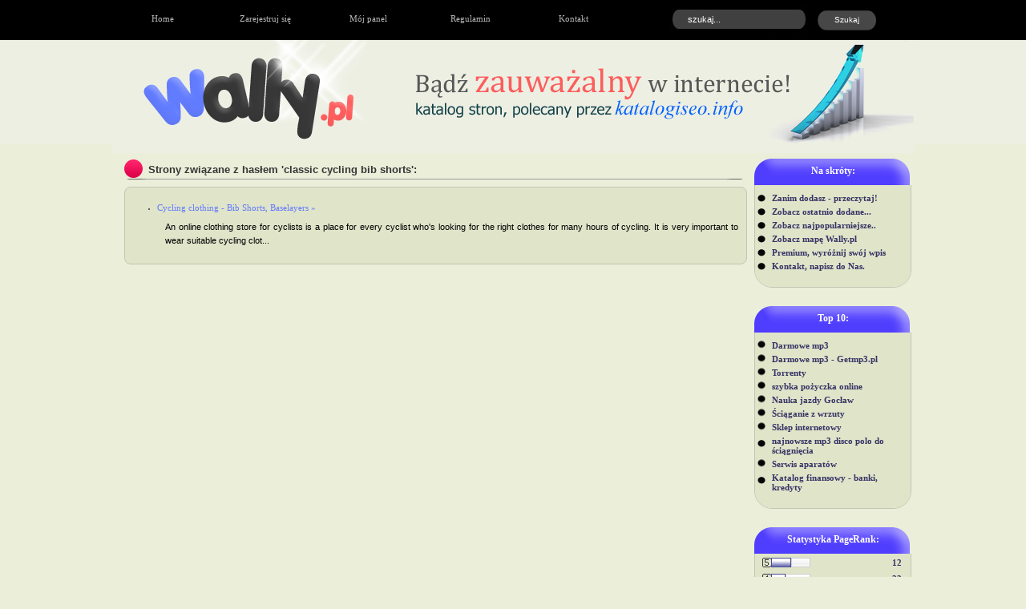

--- FILE ---
content_type: text/html
request_url: http://www.wally.pl/tag,classic,cycling,bib,shorts/
body_size: 2869
content:



<!DOCTYPE html PUBLIC "-//W3C//DTD XHTML 1.0 Transitional//EN" "https://www.w3.org/TR/xhtml1/DTD/xhtml1-transitional.dtd">
<html xmlns="https://www.w3.org/1999/xhtml" xml:lang="pl" lang="pl">
<head>
<title>Strony związane z hasłem: classic cycling bib shorts - strona 1 - Wally.pl</title>
<meta http-equiv="Content-type" content="text/html; charset=utf-8" />
<meta name="robots" content="index,all,follow" />
<meta name="keywords" content="classic cycling bib shorts, seokatalog, katalog stron, skrypt katalogu stron, katalog srton www, skrypt do katalogowania stron, katalogowanie stron" />
<meta name="description" content="Hasło: classic cycling bib shorts - strona: 1 - Wartościowy, moderowany katalog stron internetowych SEO. Przejrzyste kategorie, dobrze podlinkowany, przyjazne linki. Dodając stronę do katalogu zostaniesz szybko zauważony w sieci. Dodając stronę do naszego katalogu zwiększysz popularność Twojej wityny." />
<link rel="shortcut icon" href="https://www.wally.pl/favicon.png" />
<base href="https://www.wally.pl/" />
<link rel="stylesheet" type="text/css" href="https://www.wally.pl/templates/default/css/style.css" />
 
<script type="text/javascript">

var RecaptchaOptions = {

   theme : 'custom',

   lang  : 'en'

};

</script>


<script type="text/javascript" src="https://www.wally.pl/js/jquery/jquery.js"></script>


<script type="text/javascript" src="https://www.wally.pl/js/easySlider1.7.js"></script>

<script type="text/javascript">

	$(document).ready(function(){	

		$("#pasek").easySlider({

			auto: true, 

			continuous: true,

			controlsShow: false,

			pause: 4000

		});

	});	

</script>






</head>

<body>

<div id="wrap">  <div id="menu">

      <ul>

         <li><a  href="https://www.wally.pl" title="Home">Home</a></li>


         

         <li><a href="https://www.wally.pl/admin/?action=register" title="Zarejestruj się">Zarejestruj się</a></li>

         

         <li><a href="https://www.wally.pl/admin/" title="Mój panel">Mój panel</a></li>


 


         <li><a  href="https://www.wally.pl/regulamin/" title="Regulamin">Regulamin</a></li>




            <li class="in"><a  href="https://www.wally.pl/kontakt/" title="Kontakt">Kontakt</a></li>






      </ul>

          <form method="post" action="">

       

            <input class="wyszukiwarka" type="text" style="border:0" name="keyword" size="10" value="szukaj..." onblur="if(this.value=='') this.value='szukaj...';" onfocus="if(this.value=='szukaj...') this.value='';" />

            
            <input type="submit" value="Szukaj" name="search" class="button2"  />

        

         </form> 

   </div>

   <div id="header">

    <a href="/"><img src="https://www.wally.pl/templates/default/images/logo.png" alt="Wally.pl = katalog stron" /></a>

     

   </div>

 

   <div id="content-wrap">


   
      



      <div id="sidebar">

         <div><h3>Na skróty:</h3></div>

		 <div id="sidebar_content">

         <ul>


            <li class="in"><a  href="https://www.wally.pl/regulamin/" title="Regulamin">Zanim dodasz - przeczytaj!</a></li>




            <li class="in"><a  href="https://www.wally.pl/najnowsze/" title="Najnowsze">Zobacz ostatnio dodane...</a></li>



            <li class="in"><a  href="https://www.wally.pl/popularne/" title="Popularne">Zobacz najpopularniejsze..</a></li>






            <li class="in"><a  href="https://www.wally.pl/mapa,katalogu/" title="Mapa katalogu">Zobacz mapę Wally.pl</a></li>


			<li class="in"><a href="https://www.wally.pl/premium/" title="Premium, wyróżnij swój wpis">Premium, wyróżnij swój wpis</a></li>


            <li class="in"><a  href="https://www.wally.pl/kontakt/" title="Kontakt">Kontakt, napisz do Nas.</a></li>


         </ul></div>

   


         <h3>Top 10:</h3>

         <div id="sidebar_content"><ul>


            <li class="out"><a href="https://www.wally.pl/kultura,sztuka/darmowe,mp3,s,416/" title="Darmowe mp3">Darmowe mp3</a></li>


            <li class="out"><a href="https://www.wally.pl/kultura,sztuka/darmowe,mp3,getmp3,pl,s,929/" title="Darmowe mp3 - Getmp3.pl">Darmowe mp3 - Getmp3.pl</a></li>


            <li class="out"><a href="https://www.wally.pl/internet,informatyka/torrenty,s,1636/" title="Torrenty">Torrenty</a></li>


            <li class="out"><a href="https://www.wally.pl/biznes,ekonomia/szybka,pozyczka,online,s,2665/" title="szybka pożyczka online">szybka pożyczka online</a></li>


            <li class="out"><a href="https://www.wally.pl/motoryzacja/nauka,jazdy,goclaw,s,224/" title="Nauka jazdy Gocław">Nauka jazdy Gocław</a></li>


            <li class="out"><a href="https://www.wally.pl/kultura,sztuka/sciaganie,z,wrzuty,s,1082/" title="Ściąganie z wrzuty">Ściąganie z wrzuty</a></li>


            <li class="out"><a href="https://www.wally.pl/dom,i,wnetrze/sklep,internetowy,s,227/" title="Sklep internetowy">Sklep internetowy</a></li>


            <li class="out"><a href="https://www.wally.pl/kultura,sztuka/najnowsze,mp3,disco,polo,do,sciagniecia,s,706/" title="najnowsze mp3 disco polo do ściągnięcia">najnowsze mp3 disco polo do ściągnięcia</a></li>


            <li class="out"><a href="https://www.wally.pl/firmy,branza/serwis,aparatow,s,93/" title="Serwis aparatów">Serwis aparatów</a></li>


            <li class="out"><a href="https://www.wally.pl/biznes,ekonomia/katalog,finansowy,banki,kredyty,s,110/" title="Katalog finansowy - banki, kredyty">Katalog finansowy - banki, kredyty</a></li>


         </ul></div>



         <h3>Statystyka PageRank:</h3>

        <div id="sidebar_content"> <ul>

         
         <li class="pr"><img src="https://www.wally.pl/images/pr/5.gif" class="pr" alt="Strony z pagerankiem: 5" /><span class="pr_text"><a href="https://www.wally.pl/pr,5/" class="pr" title="Strony z pagerankiem: 5">12</a></span></li>         
         <li class="pr"><img src="https://www.wally.pl/images/pr/4.gif" class="pr" alt="Strony z pagerankiem: 4" /><span class="pr_text"><a href="https://www.wally.pl/pr,4/" class="pr" title="Strony z pagerankiem: 4">32</a></span></li>         
         <li class="pr"><img src="https://www.wally.pl/images/pr/3.gif" class="pr" alt="Strony z pagerankiem: 3" /><span class="pr_text"><a href="https://www.wally.pl/pr,3/" class="pr" title="Strony z pagerankiem: 3">62</a></span></li>         
         <li class="pr"><img src="https://www.wally.pl/images/pr/2.gif" class="pr" alt="Strony z pagerankiem: 2" /><span class="pr_text"><a href="https://www.wally.pl/pr,2/" class="pr" title="Strony z pagerankiem: 2">47</a></span></li>         
         <li class="pr"><img src="https://www.wally.pl/images/pr/1.gif" class="pr" alt="Strony z pagerankiem: 1" /><span class="pr_text"><a href="https://www.wally.pl/pr,1/" class="pr" title="Strony z pagerankiem: 1">27</a></span></li>         
         <li class="pr"><img src="https://www.wally.pl/images/pr/0.gif" class="pr" alt="Strony z pagerankiem: 0" /><span class="pr_text"><a href="https://www.wally.pl/pr,0/" class="pr" title="Strony z pagerankiem: 0">3364</a></span></li>
         </ul></div>



         <h3>Statystyki katalogu:</h3>

       <div id="sidebar_content">  <ul>

  

            <li class="in"><div class="text">Stron: 3545</div></li>

            <li class="in"><div class="text">Kategorii: 21</div></li>

            <li class="in"><div class="text">Podkategorii: 432</div></li>

            <li class="in"><div class="text">Stron oczekujących: 0</div></li>

            <li class="in"><div class="text">Gości online: 35</div></li>

            <li class="in"><div class="text">IP: 4,480</div></li>

            <li class="in"><div class="text">BL: 58799</div></li>

            <li class="in"><div class="text">PR: <img style="position:relative;top:3px;" src="https://www.wally.pl/images/pr/0.gif" /></div></li>                                                                                                                                                                                                                                                

         </ul></div>



         <h3>Nasze Katalogi:</h3>

        <div id="sidebar_content"> <ul>

          

            <li class="out"><a href="https://www.czarodziejski.pl" title="Katalog Czarodziejski.pl">Katalog Czarodziejski.pl</a></li>

          

            <li class="out"><a href="https://www.seopark.pl" title="Katalog SeoPark.pl">Katalog SeoPark.pl</a></li>

          

            <li class="out"><a href="https://www.wrozbywsieci.pl" title="Katalog WróżbywSieci.pl">Katalog WróżbywSieci.pl</a></li>

          

            <li class="out"><a href="https://www.wirtualnemiasta.eu" title="Katalog WirtualneMiasta.eu">Katalog WirtualneMiasta.eu</a></li>


         </ul></div>



         <h3>Top 10 kategorii:</h3>

        <div id="sidebar_content"> <ul>

            <li class="in"><a href="https://www.wally.pl/zwierzeta/koty,maine,coon,p,247/" title="Koty Maine Coon">Koty Maine Coon</a></li>

            <li class="in"><a href="https://www.wally.pl/internet,informatyka/domeny,internetowe,p,480/" title="Domeny internetowe">Domeny internetowe</a></li>

            <li class="in"><a href="https://www.wally.pl/firmy,branza/uslugi,p,153/" title="Usługi">Usługi</a></li>

            <li class="in"><a href="https://www.wally.pl/zwierzeta/domowe,p,136/" title="Domowe">Domowe</a></li>

            <li class="in"><a href="https://www.wally.pl/firmy,branza/budownictwo,p,106/" title="Budownictwo">Budownictwo</a></li>

            <li class="in"><a href="https://www.wally.pl/katalogi,wyszukiwarki/katalogi,seo,p,8/" title="Katalogi SEO">Katalogi SEO</a></li>

            <li class="in"><a href="https://www.wally.pl/internet,informatyka/e,marketing,p,376/" title="E-marketing">E-marketing</a></li>

            <li class="in"><a href="https://www.wally.pl/katalogi,wyszukiwarki/katalogi,qlweb,p,7/" title="Katalogi qlWeb">Katalogi qlWeb</a></li>

            <li class="in"><a href="https://www.wally.pl/biznes,ekonomia/biznes,p,59/" title="Biznes">Biznes</a></li>

            <li class="in"><a href="https://www.wally.pl/kultura,sztuka/fotografia,p,99/" title="Fotografia">Fotografia</a></li>


         </ul></div>


 

 




      </div>

      
      <div id="content">

         <h1>Strony związane z hasłem 'classic cycling bib shorts':</h1>

         <div id="okienko">

           

                          

            <ul>

            

               <li >

                  <h2><a href="https://www.wally.pl/strony,zagraniczne/cycling,clothing,bib,shorts,baselayers,s,2652/" title="Zobacz stronę: Cycling clothing - Bib Shorts, Baselayers">Cycling clothing - Bib Shorts, Baselayers &raquo;</a></h2>

				 <p>An online clothing store for cyclists is a place for every cyclist who's looking for the right clothes for many hours of cycling. It is very important to wear suitable cycling clot...</p>

               </li>   


            </ul>


                                

         </div>

      </div>


   
   </div>

   <div id="footer">WALLY.pl</div>

</div>


</body>

</html>




--- FILE ---
content_type: text/css
request_url: https://www.wally.pl/templates/default/css/style.css
body_size: 3350
content:
/*// --------------------------------------------------------------------------------------------------------------- // 
// Skrypt: SEOKatalog
// wersja: 1.0
// demo skryptu: http://www.demo.seokatalogi.pl
// copryright: Mariusz Wysokinski
// strona domowa skryptu: http://www.seokatalogi.pl
// forum: http://www.seokatalogi.pl/forum/
// --------------------------------------------------------------------------------------------------------------- //*/

html, body
{	
   font:70%/1.5em Verdana, Tahoma, arial, sans-serif;
   text-align:center;
   background: #ebeed9 url('../images/tlo.jpg') repeat-x;
   color:#353535;
   margin:0;
   padding:0;
}

img {
	border:0px;
}

a img {
	text-decoration:none;
}

a {
	color: #637CFC;
	font-weight: normal;
	font: 11px Verdana;
	text-decoration: none;
	text-align: left;
	outline: none;
}

a:hover {	
	text-align: left;
	color: #5240FD;
	text-decoration:underline;
}

form {
	font:11px Verdana, Sans-serif;
	margin:0 0 20px 10px;
	color:#000000;
	text-align:justify;
	line-height:17px;
}	

input {border:1px solid #C2C5B2;height: 18px; }

select {border:1px solid #C2C5B2;}

textarea {border:1px solid #C2C5B2;}

.loading {
	height:30px;
	background:url('../images/working.gif') 50% 50% no-repeat;
	width:100%;
	text-align:center;
	margin:0 auto;
}

#wrap {
   width: 1000px;
   margin: 0 auto;
   text-align: left;
   overflow: hidden;
}

#header {
   width: 1000px;
   height: 141px;
   margin-top: 0px;
   padding: 0px;
   background:#edefe3;
}
#header_left {
	float: left;
width: 600px;
	margin:0;
}



#header_left h1, #header_left h1 a, #header_left h1 a:hover {
	margin:0; 
	padding:0;
	font:bold 35px Tahoma, Sans-serif;
	color:#FFFFFF;
	text-decoration:none;
    letter-spacing:1px;	
    float:left;
}

#header_left h2 {
    margin:0;
    padding:0 0 0 0;
    font: bold 13px Tahoma, Sans-serif;
    color:#FFFFFF;
    letter-spacing:0.3px;
    float:left;
    width:340px;       
}

#header_right {
	background:url(../images/logos2.png);
	width: 400px;

	float:right;
	height: 140px;
}

.button {
    height:20px;
    width:auto;
    border:1px solid #363636;
    cursor:pointer;
    color:#FFFFFF;
    background:url('../images/button.jpg') repeat-x;
}

#menu {	
	background: url('../images/menu1.png') no-repeat;
	height: 50px;
	width: 1000px;
  margin-top: 0px;
margin-left:0px;
  
}


#menu ul {
	list-style: none;
	margin: 0px;
	padding: 0px;
	float: left;
	margin-left: 10px;
	margin-top: 7px;
}

#menu ul li {
  float: left;
	width: 106px;
	padding-right: 22px;
}

#menu ul li a {
font:11px Tahoma;
  color:#b6b6b6;
  display: block;
  text-align: center;
  padding-top: 10px;
  padding-bottom: 10px;
}

#menu ul li a:hover {
  background: url('../images/menu2.png') no-repeat;
  text-decoration: none;
  
  font:11px Tahoma;
  color:#fff;
}

#menu ul li a.select {
  background: url('../images/menu2.png') no-repeat;
  text-decoration: bold;
  
  font:11px Tahoma;
  color:#fff;
}

#error {
	width:728px;
	margin:8px auto;
	padding:5px;
	font:bold 11px Verdana;
	color:#cc0000;
	border:2px solid #cc0000;
	text-align:center;
	background-color:#ffffff;
}

#info {
	width:728px;
	margin:8px auto;
	padding:5px;
	font:bold 11px Verdana;
	color:#007266;
	border:2px solid #007266;
	text-align:center;
	background-color:#ffffff;
}

#content-wrap {
	width: 1000px;
	padding: 0;
	margin: 0 auto;	
}

#sidebar {
	float:right;
	padding:0; 
	margin-left:0;
	width:202px;	
}
#sidebar_content{
 color:#363388; 
 width:202px;
 padding-bottom: 22px;
 margin-bottom: 10px;
 background:url('../images/sidebar_bg.png') no-repeat bottom left;
}
#sidebar h3 {	
	font:bold 12px Verdana;
	text-align:center;
	padding:10px;
	margin:5px 0px 0 0;
	background:url('../images/sidebar_header.png') no-repeat;	
	color:#fff;
}

#sidebar ul {
     padding: 5px 5px 0 0;
     margin:0px 10px 10px 5px;
}

#sidebar ul li {
	margin: 0px 0 0 0;
	list-style:none;
	font: 11px Verdana;
	color:#fff;	
}

#sidebar ul li.premium {
	width:180px;
}

img.premium {
	border:1px solid #8e8e8e;
	padding:0;
	margin:4px 0px 4px 0px;
    width:150px;
    height:110px;
}

#sidebar ul li.premium a {
	text-align:center;
	padding:0;
	margin:0;
}

#sidebar ul li.premium a:hover {
	text-align:center;
	padding:0;
	margin:0;
}

#sidebar ul li.in {
	margin: 5px 0 0 0;
	list-style:none; 
	background: url('../images/sidebar_li.png') no-repeat left top;	
	border-bottom: 0px solid #fefefe;
	font: 11px Verdana;
	color:#363388;	
	font-weight:bold;	
}

#sidebar ul li.out {
	margin: 5px 0 0 0;
	list-style:none; 
	background: url('../images/sidebar_li.png') no-repeat left 40%;	
	border-bottom: 0px solid #fefefe;
	font: 11px Verdana;
	color:#000;			
}

#sidebar ul li.pr {
	color: #363365;
    padding:0;
    height:20px;
}

#sidebar ul li img.pr {
    margin:0; 
    padding:0;
	padding-left:8px;
    float:left; 
}

#sidebar ul li .pr_text {
	float:right; 
	width:100px; 
	text-align:right;
}

#sidebar ul li a.pr {
	text-align:right;
	font-weight:bold;
}

#sidebar ul li a.pr:hover {
	text-align:right;
	font-weight:bold;
	text-decoration:underline;
}

#sidebar ul li a {
	color: #363365;
	font-weight: normal;
	margin:0 0 5px 20px;
	display: block;
	font: 11px Tahoma;
	text-decoration: none;
	text-align: left;
	font-weight:bold;
}

#sidebar ul li a.select {
	text-decoration: underline;
	text-align: left;
}

#sidebar ul li a:hover{
	margin:0 0 5px 20px;	
	text-align: left;
	display: block;
	color: #000000;
	text-decoration:underline;
}
	   
#sidebar ul li .text {
	margin:0 0 5px 20px;
}

#sidebar ul li.rss {
	margin:8px 0 0 0;
}

#sidebar ul li h2 {
	background: url('../images/content_h2.png') no-repeat left top;	
	padding:0 0 5px 20px;
	margin:0;
	text-align:left;
}

#sidebar ul li h2 a, #sidebar ul li h2 a:hover {
	color:#a60808;
	font:bold 11px Verdana;
	text-decoration:underline;
	margin:0;
	padding:0;
}

#sidebar ul li p {
	font:11px Verdana, Sans-serif;
	margin:0 0 5px 0;
	color:#000000;
	text-align:left;
	line-height:17px;
}

#sidebar ul li small {	
	color:#666666;
	font:normal 10px Verdana;
	text-align:left;	
}

#sidebar ul li small a { 
	color:#666666;
	font:normal 10px Verdana;
	margin:0;
	padding:0;
	display:inline;
	text-decoration:none;
}

#sidebar ul li small a:hover {
	color:#666666;
	font:normal 10px Verdana;	
	text-decoration:underline;
	margin:0;
	padding:0;
	display:inline;	
}

#content {
float:left;
 padding:0 0 0 10px; 
    margin:0 0 21px 0px;
	background: #ebeed9;	
	width: 787px;
	
}
#content h1 {
	margin-top:5px;
	font:bold 13px Verdana, Sans-serif;
	color:#353535;
	padding:8px 0 5px 35px; 	
	border-bottom:0px solid #BABABA;
	background:#FFFFFF url('../images/content_2.png');
	clear:both;
}

#content h1 a {
	text-decoration:none;
	font:bold 15px Verdana, Sans-serif;
	color:#000
;		
}		

#content h1 a:hover {
	text-decoration:underline;
}

#content p {
	font:11px Verdana, Sans-serif;
	margin:0 0 20px 10px;
	color:#000000;
	text-align:justify;
	line-height:17px;
}

#content div.site {
	height:100%; 
	overflow:hidden;
	padding:0 30px 0px 10px; 
	font:11px Verdana, Sans-serif;
	color:#000000;
	text-align:justify;
	line-height:17px;	
}

#content div.site img {
	border:1px solid #BABABA;
	padding:0;
	margin:0 8px 4px 0px;
    width:190px;
    height:145px;
    float:left;
}	

#content a.sub {
	color:#007266;
	font:10px Verdana;
	text-decoration:none;
	text-align:left;	
}

#content a.sub:hover {
	color:#637CFD;
	font:10px Verdana;
	text-decoration:underline;
	text-align:left;
}

#content table {
	margin:0 0 20px 10px;
	clear:both;	
}

#content table tr td {
	padding-bottom:10px;
}

#content table tr td h2 {
	background: url('../images/content_h2.png') no-repeat left top;	
	padding:0 0 8px 20px;
	margin:0;
	text-align:left;
}

#content table tr td h2 a {
	color:#565656;
	font:bold 13px Verdana;
	
}

#content table tr td small {	
	color:#666666;
	font:normal 10px Verdana;
	text-align:left;	
}

#content table tr td small a {
	color:#feb4b4;
	font:normal 10px Verdana;
	text-decoration:none;
}

#content table tr td small a:hover { 	
	color:#666666;
	font:normal 10px Verdana;
	text-decoration:underline;
}

#content table tr td img {
    padding:3px 3px 0 0;
}

#content h3 {	
	font:bold 12px Verdana;
	text-align:left;
	padding:5px 0px 10px 30px;
	margin-top:5px;
	
	background:url('../images/content_h3.png') no-repeat;	
	color:#FFFFFF;
	float:left;
	width:100%;
	clear:both;
}

#content h3 a {	
	font:normal 12px Verdana;
	text-align:left;	
	color:#FFFFFF;
	text-decoration:none;	
}

#content h3 a:hover {	
	font:normal 12px Verdana;
	text-align:left;	
	color:#FFFFFF;
	text-decoration:underline;
}

#content #tags {
	margin:0 20px 20px 10px;
	line-height:7px;	
	height:150px!important;
	
}

#content #sites {
	margin:0px 0 0px 0px;
}

#content #sites ul {
    padding:0;
    margin:0;
    float:left;
    width:770px;
	
	 
}

#content #sites ul li {
	padding:1px;
	margin: 5px 1px 8px 0;	
	list-style:none; 	
background:#dfe4c4;	
	border: 0px solid #353535;
 height:120px;
}
#content hr {
color:#000;
}

#content #sites ul li.premium {

background:#fff;	

}
#content #sites img {

border: 3px #ffa500;
}

#content #sites h2 {
	color:#fff;
	font:bold 11px Verdana;	
	padding:10px 10px 5px 10px;
	margin:0;
	text-align:left;
}

#content #sites h2 a {
	color:#000;
	font:bold 11px Verdana;
	text-align:left;
	margin-left:10px;
	
}

#content #sites p {
	font:11px Verdana, Sans-serif;
	margin:3px  20px  5px 20px ;
	color:#626262;
	text-align:justify;
	line-height:17px;
}

#content #sites small {	
	color:#9c9c9c;
	font:normal 10px Verdana;
	text-align:left;
	width:100%;
	margin-left:20px;
}

#content #sites small.right {	
	color:#9e9e9e;
	font:normal 10px Verdana;
	text-align:right;
	float:right;
	width:100%;
	padding:5px 17px 5px 0;
	
}

#content #sites small a { 
	color:#5e5e5e;
	font:normal 10px Verdana;
	text-decoration:none;
}
#content #sites img { 
border: 0px solid #0c95ff;
}

#content #sites small a:hover { 
	text-decoration:underline;
}
#content ul.site {
    margin:0 10px 10px 10px;
}

#content ul.site li {
	list-style:none;
	font: 11px Verdana;
	color:#000000;
}

#content ul.site li.in {
	margin: 0;
	list-style:none; 
	border-bottom: 1px solid #fff;
	background: url('../images/sidebar_li2.png') no-repeat 2px 3px;
	font: 11px Verdana;
	color:#000000;
	padding:5px 0 5px 20px;
}	

#content ul.site li.report {
	margin:0;
	list-style:none; 
	border-bottom: 1px solid #fff;
	background: url('../images/sidebar_li2.png') no-repeat 2px 3px;
	font: 11px Verdana;
	color:#000000;
	padding:5px 0 5px 20px;
}	

#content ul.site li.edit {
	margin:0;
	list-style:none; 
	background: url('../images/sidebar_li2.png') no-repeat 2px 3px;	
	border-bottom: 1px solid #fff;
	font: 11px Verdana;
	color:#000000;
	padding:5px 0 5px 20px;
}	

#content ul.site li.premium {
	margin:0;
	list-style:none; 
	background: url('../images/sidebar_li2.png') no-repeat 2px 3px;	
	border-bottom: 1px solid #fff;
	font: 11px Verdana;
	color:#000000;
	padding:5px 0 5px 20px;
}	

#content ul.site li .site_cat {
	width:300px;
	display:block;
	margin:5px 0 0 100px;
}

#content ul.site li a {
	color: #007266;
	font-weight: normal;
	margin:0;
	font: 11px Verdana;
	text-decoration: none;
	text-align: left;
}

#content ul.site li a:hover{
	margin:0;	
	text-align: left;
	color: #007266;
	text-decoration:underline;
}

#content ul.unit-rating {
	padding:0;
	margin:0;
	border:0px;
}

#content ul.unit-rating li {
	padding:0;
	margin:0;
	border:0px;
}

#content ul.unit-rating li a {
	display:block;
	border:0;
}

#content ul.unit-rating li a:hover {
	padding:0;
	margin:0;
	display:block;
	text-decoration:none;
	border:0;
}

#footer {
	color:#EBEED9;
	background:#000000;
	width:1000px;
	height:15px;
	text-align:center;	
	font:bold 13px Verdana;
    padding-top:5px;
	padding-bottom:5px;
    clear:both;
	-moz-border-radius-topleft: 8px; border-radius-topleft: 8px;
	-moz-border-radius-topright: 8px; border-radius-topright: 8px;
}

#footer a {
	font:normal 10px Verdana;
}
#panelik {
width:787px;
height:166px;
background:url('../images/panelik.png') no-repeat;
}

#panelik h2 a {
	font:bold 15px Verdana, Sans-serif;
}
.reszta-wpisu {
	
	float:left;
	width: 520px;
	height:145px;
	padding-top:0px;
	padding-left:15px;
	padding-bottom:0px;
	padding-right:10px;
}
#panelik p.opis-box {
	font:normal 13px Verdana, Sans-serif;
	margin-top:0px; 
	text-align:justify; 
	line-height:18px; 
	padding:0px; 
	color:#797A74!important;
}
#category  {
background:none;
}

#category td {
width:100px;
border: 0px solid #b83500;
padding: 8px;
background: none;
margin:0;

}
#category table {

width:787px;
border: 0px solid #b83500;
background:#ebeed9;
padding: 0px;
margin: 0px
}


#category table tr td {
	padding-bottom:10px;
}

#category table tr td h2 {
	
-moz-border-radius: 13px; border-radius: 11px;
	border-bottom-style: double;
	border-bottom-color: #cdd2b4;
	padding:0 0 3px 0px;
	margin:0;
	text-align:left;
	font-family: Arial, sans-serif;
	background:#e0e4c9;
}

#category table tr td h2 a {
font-family: Tahoma, sans-serif;
	color:#363365;
	text-decoration:none;
	font:bold 11px Verdana;
	margin-left:10px;
	
}

#category table tr td small {	
	color:#6e6e6e;
	font:normal 10px Verdana;
	text-align:left;	
}

#category table tr td small a {
	color:#493c5e;
	font:normal 10px Verdana;
	text-decoration:none;
}

#category table tr td small a:hover { 	
	color:#fff;
	font:normal 10px Verdana;
	text-decoration:underline;
}
#category a.sub {
	color:#585858;
	font:10px Verdana;
	text-decoration:none;
	text-align:left;	
}

#category a.sub:hover {
	color:#637CFD;
	font:10px Verdana;
	text-decoration:underline;
	text-align:left;
}
#tagi {
width:707px;
height:20px;
	margin-left:30px;
	padding-right:50px;
	padding-top:17px;
color:#b1b1b1;
}
#tagi2 {
	width:707px;
	height:20px;
	margin-left:30px;
	padding-right:50px;
	padding-top:7px;
	color:#b1b1b1;
}
#panelik2 {
	width:786px;
	height:150px!important;
	background:url('../images/panel2.png') no-repeat;
}
#panelik3 {
	padding-top:15px;
	width:769px;
	height:150px!important;
	background:url('../images/panel2.png') no-repeat;
}
#okienko {
	-moz-border-radius: 8px; border-radius: 8px;
	background:#E0E4C9;
	border:1px solid #C2C5B2;
	margin-left:5px;
	margin-right:5px;
	margin-top:0;
	padding-top:10px;
	padding-right:10px;
}
#okienko .preview {
	-moz-border-radius: 8px; border-radius: 8px;
	border:1px solid #C2C5B2;
	background:#EBEED9;
	padding:10px;
	width:478px;
}
.wyszukiwarka {
	width:155px;
	height:30px;
	background: none;
	border: #fff 1px solid;
	font:normal 11px Trebuchet MS, Verdana, Tahoma, Sans-serif;
	color:#fff;
	margin-top:8px;
	margin-left:66px;
}
#szukajka {
float: right;
}
#logo {
float: left;
}
.button2 {
    height:27px;
    width:76px;
    border:0px solid #558E31;
    cursor:pointer;
    color:#fff;
	font-size:10px;
    background:url('../images/button2.png') repeat-x;
}
#polecamy { 
width:760px; 
margin-left:0px;
margin-top:0px;
height:150px; 
clear:both; 
}


#polecamy h2 { 
margin-top:7px; 
margin-left:11px; 
font-weight: bold; 
font: 25px Tahoma; 

}
#polecamy p { 
font-weight: bold;
font: 11px Helvetica;
color:#666666;
}

#foto {float:left; width: 250px; padding-right:0px;margin-top:32px;margin-left:18px;}

#right {float:left; width:480px; padding-right:10px; margin-top:32px;}
#right h2 a { color:#de0034; font-size:17px; font-weight: none; margin-left:2px; margin-top:10px; font-family: Tahoma, sans-serif;}
#showcase {
	float: left;
	width: 245px; 
	display: inline;
	position: relative;
	margin: 1px 16px 1px 1px;	
	height:306px!important;
	background: url('../images/case.png');
}
#showcase_gold {
	float: left;
	width: 245px; 
	display: inline;
	position: relative;
	margin: 1px 16px 1px 1px;	
	height:306px!important;
	background: url('../images/case_gold.png');
}